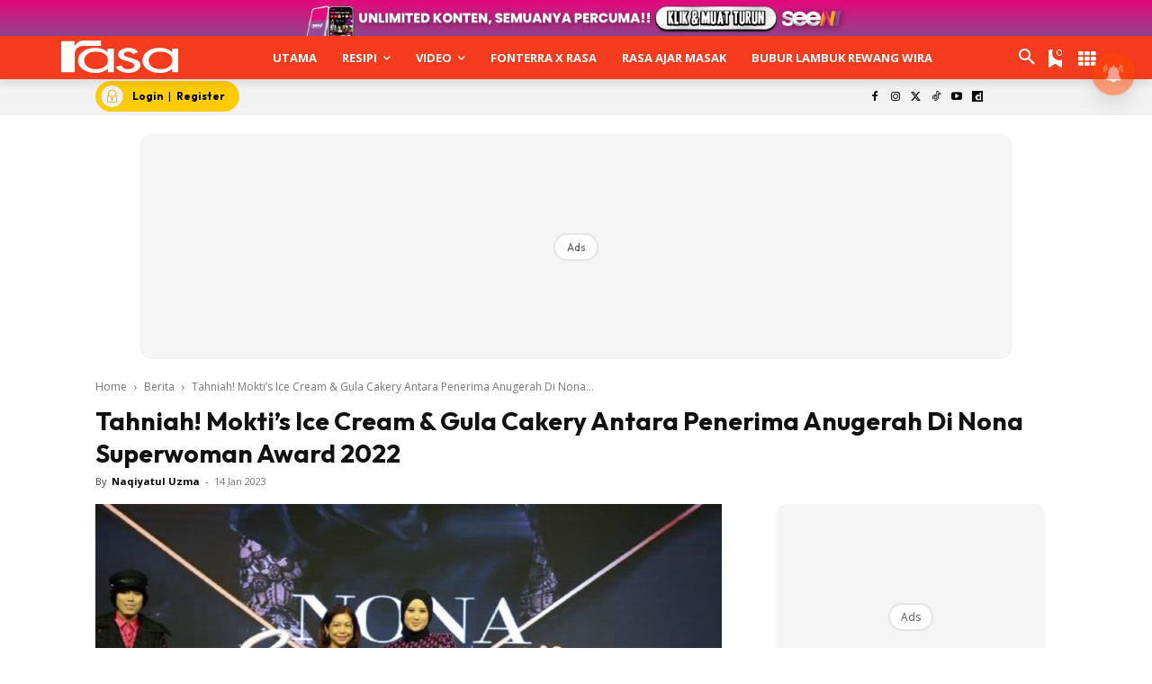

--- FILE ---
content_type: text/html; charset=utf-8
request_url: https://www.google.com/recaptcha/api2/aframe
body_size: 187
content:
<!DOCTYPE HTML><html><head><meta http-equiv="content-type" content="text/html; charset=UTF-8"></head><body><script nonce="zXuke9WAc4-Z40S0Pq0X2A">/** Anti-fraud and anti-abuse applications only. See google.com/recaptcha */ try{var clients={'sodar':'https://pagead2.googlesyndication.com/pagead/sodar?'};window.addEventListener("message",function(a){try{if(a.source===window.parent){var b=JSON.parse(a.data);var c=clients[b['id']];if(c){var d=document.createElement('img');d.src=c+b['params']+'&rc='+(localStorage.getItem("rc::a")?sessionStorage.getItem("rc::b"):"");window.document.body.appendChild(d);sessionStorage.setItem("rc::e",parseInt(sessionStorage.getItem("rc::e")||0)+1);localStorage.setItem("rc::h",'1764542738657');}}}catch(b){}});window.parent.postMessage("_grecaptcha_ready", "*");}catch(b){}</script></body></html>

--- FILE ---
content_type: text/plain
request_url: https://cdnvc.netcoresmartech.com/vc/prod/wntoken_33b88a772dd5a5fa5877ed582f313019.txt?ts=1764542727710
body_size: -207
content:
20251002075413

--- FILE ---
content_type: application/javascript; charset=utf-8
request_url: https://fundingchoicesmessages.google.com/f/AGSKWxX9faW1XltsBnr8Y63RnGNIqCUc8grjoD-uUEo5FJf5D5qW0UAwvclrFg0lBbE3Te5ReqvGWhF78SLph2N3ff1FWj1qYLahBMzvbKIHB-e6LEx8JdX2KHneFIOmJM7DyHOQ2s1Y8KN3E_xTlEJREzBEL3XpEXqXuAGO6mTgmjKwAoa458RN3w7-ok0e/_/adttext-/ads-sticker./pool.ads./150_500./ad_sizes=
body_size: -1289
content:
window['b7933ef4-2f7d-4476-b835-d350289290a0'] = true;